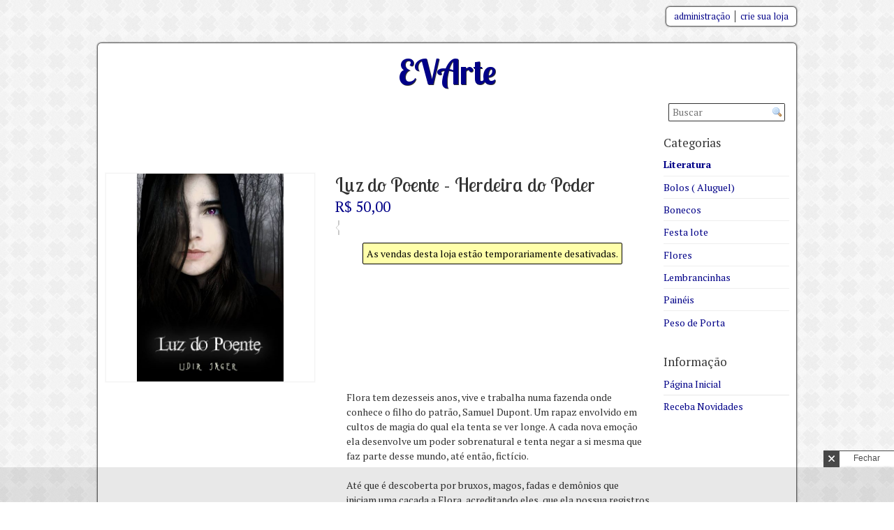

--- FILE ---
content_type: text/html; charset=utf-8
request_url: https://evarte.loja2.com.br/4406265-Luz-do-Poente-Herdeira-do-Poder
body_size: 6288
content:
<!DOCTYPE html>
<html lang="pt-BR">
   <head>
      <title>Luz do Poente - Herdeira do Poder - EVArte</title>
            <meta property="og:title" content="Luz do Poente - Herdeira do Poder - EVArte" />
      <meta property="og:site_name" content="EVArte" />
      <meta property="og:type" content="website" />

      <meta http-equiv="content-type" content="text/html; charset=utf-8" />

      <meta name="theme-color" content="#ffffff">
      <meta name="msapplication-navbutton-color" content="#ffffff">
      <meta name="apple-mobile-web-app-status-bar-style" content="#ffffff">

               <link rel="manifest" href="/manifest">
         <script>
         if ('serviceWorker' in navigator) {
            navigator.serviceWorker.register('service_worker.js', {scope: '.'})
               .then(function(reg){
               }).catch(function(err) {
                  console.log("Couldn't register Service Worker. Error message: ", err)
               });
         }
         </script>
      
               <style id="antiClickjack">body{display:none !important;}</style>
         <script type="text/javascript">
            if (self === top) {
               var antiClickjack = document.getElementById("antiClickjack");
               antiClickjack.parentNode.removeChild(antiClickjack);
            } else {
               top.location = self.location;
            }
         </script>
               <meta name="description" content="Flora tem dezesseis anos, vive e trabalha numa fazenda onde conhece o filho do patrão, Samuel Dupont. Um rapaz envolvido em cultos de magia do qual ela tenta se ver longe. A cada nova emoção ela desenvolve um poder sobrenatural e tenta negar a ..." />
         <meta property="og:description" content="Flora tem dezesseis anos, vive e trabalha numa fazenda onde conhece o filho do patrão, Samuel Dupont. Um rapaz envolvido em cultos de magia do qual ela tenta se ver longe. A cada nova emoção ela desenvolve um poder sobrenatural e tenta negar a ..." />
                     <meta property="og:image" content="https://s3-sa-east-1.amazonaws.com/loja2/9c3e3d5d7bbdd57f20ef2ac5756bdb49.jpg"/>
                  <meta property="fb:app_id" content="456662824392439"/>
      <meta name="google-site-verification" content="7x0R2yy0tWVBhfRNU9KqgVP_TxzxdPjj6WbhYD9tCWM" />
      <meta name="y_key" content="2cebefa0a6d08bbd">

      <link rel="canonical" href="https://evarte.loja2.com.br/4406265-Luz-do-Poente-Herdeira-do-Poder"><meta property="og:url" content="https://evarte.loja2.com.br/4406265-Luz-do-Poente-Herdeira-do-Poder" />
      
      

      <link rel="stylesheet" type="text/css" href="/assets/common.css" />
      <link rel="stylesheet" type="text/css" href="https://www.loja2.com.br/layouts/inactive/static.css?version20190830205615" />
      <link id="stylesheet" rel="stylesheet" type="text/css" href="/css" />

      <link rel="shortcut icon" type="image/x-icon" href="/assets/favicon.ico" />
      <script type="text/javascript" src="https://www.loja2.com.br/assets/static.js?version20190830205615"></script>
            
      
      
            <script type="text/javascript" src="//static.criteo.net/js/ld/publishertag.js"></script>
         </head>
   <body>
         <div id="stretch">
            <!-- google_ad_section_start(weight=ignore) -->
      <div id="header_bar" >
         <ul>
            <li id="header_bar_login" ><a rel="nofollow" href="/login?to=/4406265-Luz-do-Poente-Herdeira-do-Poder&to_store=evarte">administração</a>
            </li><li id="header_bar_create_store" ><a href="https://loja2.com.br?conversion_entry_point=crie%20sua%20loja">crie sua loja</a></li>
         </ul>
      </div>
      <!-- google_ad_section_end -->
      <div class="ad_box" ><div style="position: absolute; top: 10px; left: 1007px;" id="ads"><script type="text/javascript"><!--
google_color_border = "#ffffff";google_color_bg = "#ffffff";google_color_link = "#000088";google_color_url = "#000088";google_color_text = "#333333";//-->
</script>                     <script async src="https://pagead2.googlesyndication.com/pagead/js/adsbygoogle.js?client=ca-pub-8110928862072844"
                        crossorigin="anonymous"></script>
                     <!-- inactive_half_page -->
                     <ins class="adsbygoogle"
                        style="display:block"
                        data-ad-client="ca-pub-8110928862072844"
                        data-ad-slot="9942918386"
                        data-ad-format="auto"
                        data-full-width-responsive="true"></ins>
                     <script>
                        (adsbygoogle = window.adsbygoogle || []).push({});
                     </script>
</div></div><div class="column_float_fix"></div>
<div id="content">
   
   <div id="store_title"><h1><a href="/">EVArte</a></h1></div>
   <div id="core">
      <div class="ad_box" ><div id="ads"><script type="text/javascript"><!--
google_color_border = "#ffffff";google_color_bg = "#ffffff";google_color_link = "#000088";google_color_url = "#000088";google_color_text = "#333333";//-->
</script>                     <script async src="https://pagead2.googlesyndication.com/pagead/js/adsbygoogle.js?client=ca-pub-8110928862072844"
                     crossorigin="anonymous"></script>
                     <!-- inactive_leader -->
                     <ins class="adsbygoogle"
                        style="display:inline-block;width:728px;height:90px"
                        data-ad-client="ca-pub-8110928862072844"
                        data-ad-slot="2559252381"></ins>
                     <script>
                     (adsbygoogle = window.adsbygoogle || []).push({});
                     </script>
</div></div>            <!-- google_ad_section_start -->

   <div id="product_container">
      <div id="product_img_display">
         <div id="img_zoom_wblocker" class="window_blocker" onclick="close_img_zoom();"></div>
         <div id="product_img_1" class="product_img product_img_1" onclick="zoom_img('1');">
            <img src="https://s3-sa-east-1.amazonaws.com/loja2/9c3e3d5d7bbdd57f20ef2ac5756bdb49.jpg" alt="Luz do Poente - Herdeira do Poder" />
         </div>
                     <div id="img_zoom_1" class="img_zoom img_zoom_single_image">
               <div class="img_zoom_menu" >
                  <div class="close" onclick="close_img_zoom();"><img src="/assets/close_img.png" alt="&times;" /></div>
                  <img src="https://s3-sa-east-1.amazonaws.com/loja2/9c3e3d5d7bbdd57f20ef2ac5756bdb49.jpg" alt="Luz do Poente - Herdeira do Poder" />
               </div>
            </div>
               </div>

      <div id="product_stuff">
         <div id="product_title">Luz do Poente - Herdeira do Poder</div>
                                    <span class="price"> R$ 50,00</span>
                        
                     
                  <!--[if gt IE 8]><!-->
         <!-- AddThis Button BEGIN -->
         <div class="addthis_toolbox addthis_default_style" id="addthis_toolbox" addthis:url="https://evarte.loja2.com.br/4406265-Luz-do-Poente-Herdeira-do-Poder">
            <a class="addthis_button_whatsapp" title="Compartilhar pelo WhatsApp"></a>
            <a class="addthis_button_facebook" title="Compartilhar pelo Facebook"></a>
            <a class="addthis_button_twitter" title="Compartilhar pelo Twitter"></a>
            <a class="addthis_button_pinterest_share" title="Compartilhar pelo Pinterest"></a>
            <a class="addthis_button_blogger" title="Compartilhar pelo Blogger"></a>
            <a class="addthis_button_email" title="Compartilhar por e-mail"></a>
            <a class="addthis_button_compact"></a>
            <a class="addthis_counter addthis_bubble_style"></a>
         </div>
         <script type="text/javascript">
            var addthis_config = {
                    ui_language: "pt"
            }
         </script>
         <script type="text/javascript" src="https://s7.addthis.com/js/250/addthis_widget.js#async=1#pubid=ra-4e3b46da700dcf1b"></script>
         <!-- AddThis Button END -->
         <!--<![endif]-->
         
         <div>
            <div class="center_warning"><div class="warning">As vendas desta loja estão temporariamente desativadas.</div></div>         </div>

      </div>
      <div class="column_float_fix"></div>
   </div>

   <div class="product_description">
   <div id="ad-li" style="float: left; margin: 0 10px 0 0;"><script type="text/javascript"><!--
google_color_border = "#ffffff";google_color_bg = "#ffffff";google_color_link = "#000088";google_color_url = "#000088";google_color_text = "#333333";//-->
</script>                     <script async src="https://pagead2.googlesyndication.com/pagead/js/adsbygoogle.js?client=ca-pub-8110928862072844"
                        crossorigin="anonymous"></script>
                     <!-- inactive_large_rectangle -->
                     <ins class="adsbygoogle"
                        style="display:inline-block;width:336px;height:280px"
                        data-ad-client="ca-pub-8110928862072844"
                        data-ad-slot="3353157986"></ins>
                     <script>
                        (adsbygoogle = window.adsbygoogle || []).push({});
                     </script>
</div>
Flora tem dezesseis anos, vive e trabalha numa fazenda onde conhece o filho do patrão, Samuel Dupont. Um rapaz envolvido em cultos de magia do qual ela tenta se ver longe. A cada nova emoção ela desenvolve um poder sobrenatural e tenta negar a si mesma que faz parte desse mundo, até então, fictício. <br />
<br />
Até que é descoberta por bruxos, magos, fadas e demônios que iniciam uma caçada a Flora, acreditando eles, que ela possua registros familiares de como desenvolveu naturalmente seus poderes, uma vez que eles precisem de poções, estudo, sacrifícios, pergaminhos, etc. <br />
<br />
Ela então, sai em busca de suas origens para entender sua própria natureza e poder se proteger dos ataques que surgem ao longo dessa busca. <br />
<br />
Contando com a ajuda de vários amigos ela é guiada em segurança até uma cidade fantástica chamada Nascente, lugar onde nasceu, mas precisarão enfrentar uma grande batalha para deixar o lugar com vida.<br />
<br />
Este não é só um livro surreal envolvente como também capaz de libertar a mente do descrente convidando-o a atuar com fé.<br />
Veja também em:<br />
<a rel="nofollow" target="_blank" href="https://www.clubedeautores.com.br/book/174979--LUZ_DO_POENTE#.VD8nr1dRUc0">https://www.clubedeautores.com.br/book/174979--LUZ_DO_POENTE#.VD8nr1dRUc0</a>   </div>

   <!-- google_ad_section_end -->
         <div class="ad_box" ><div id="ads" style="margin-top: 5px;"><script type="text/javascript"><!--
google_color_border = "#ffffff";google_color_bg = "#ffffff";google_color_link = "#000088";google_color_url = "#000088";google_color_text = "#333333";//-->
</script>                     <script async src="https://pagead2.googlesyndication.com/pagead/js/adsbygoogle.js?client=ca-pub-8110928862072844"
                        crossorigin="anonymous"></script>
                     <!-- inactive_link_ads [nome anterior do bloco de anúncios de links] -->
                     <ins class="adsbygoogle"
                        style="display:block"
                        data-ad-client="ca-pub-8110928862072844"
                        data-ad-slot="6806151988"
                        data-ad-format="auto"
                        data-full-width-responsive="true"></ins>
                     <script>
                        (adsbygoogle = window.adsbygoogle || []).push({});
                     </script>
</div></div>   </div><div id="right">
      <div id="search_box">
   <form id="search" name="store_search" action="/search_store" method="get" onsubmit="prevent_empty_submit(event, 'search_field');" >
      <input type="text" name="q" id="search_field" maxlength="40" size="20" value="" placeholder="Buscar" /><button type="submit" id="search_button" ></button>
   </form>
</div>
      <span id="cart">   <div class="block cart_message empty_cart">
   As vendas desta loja estão temporariamente desativadas.   </div>
</span>
      <ul class="categories"><li> <a class="selected" href="/category/1008284-Literatura">Literatura</a><li><a href="/category/827054-Bolos-Aluguel-">Bolos ( Aluguel)</a></li><li><a href="/category/827043-Bonecos">Bonecos</a></li><li><a href="/category/877438-Festa-lote">Festa lote</a></li><li><a href="/category/868375-Flores">Flores</a></li><li><a href="/category/827055-Lembrancinhas">Lembrancinhas</a></li><li><a href="/category/827053-Paineis">Painéis</a></li><li><a href="/category/827071-Peso-de-Porta">Peso de Porta</a></li></ul>      <ul id="pages">
   <li><a href="/">Página Inicial</a></li><li><a href="/page/newsletter_signup">Receba Novidades</a></li></ul>
            <div class="ad_box" ><div  id="ads"><script type="text/javascript"><!--
google_color_border = "#ffffff";google_color_bg = "#ffffff";google_color_link = "#000088";google_color_url = "#000088";google_color_text = "#333333";//-->
</script>                     <script async src="https://pagead2.googlesyndication.com/pagead/js/adsbygoogle.js?client=ca-pub-8110928862072844"
                        crossorigin="anonymous"></script>
                     <!-- inactive_link_ads_right_1 [nome anterior do bloco de anúncios de links] -->
                     <ins class="adsbygoogle"
                        style="display:block"
                        data-ad-client="ca-pub-8110928862072844"
                        data-ad-slot="7268653589"
                        data-ad-format="auto"
                        data-full-width-responsive="true"></ins>
                     <script>
                        (adsbygoogle = window.adsbygoogle || []).push({});
                     </script>
</div></div>   </div>
</div>
<script type="text/javascript"><!--
google_color_border = "#ffffff";google_color_bg = "#ffffff";google_color_link = "#000088";google_color_url = "#000088";google_color_text = "#333333";//-->
</script><div>
<!-- Criteo StickyBanner 25/02/2015 -->
<style media="screen" type="text/css">
#ctoclose{display:block;width:9px;height:10px;background-image:url([data-uri]);background-repeat:no-repeat!important;border-bottom-color:#6d6c71;cursor:pointer}#ctoclosebg{padding:7px;cursor:pointer;float:right}#ctowrapper{position:fixed;opacity:0;line-height:0!important;z-index:2147483646!important;text-align:center!important;zoom:1}.ctounselectable{-webkit-user-select:none;-moz-user-select:none;-ms-user-select:none;-o-user-select:none;user-select:none}#ctopanel{display:inline-block;width:100%}#ctoclose:hover{opacity:.7}#ctobannerwrapper{display:inline-block!important;position:relative!important;vertical-align:middle}#ctomessage{display:none;background-color:#fff;border-style: solid;border-width: 1px 0 0 0;cursor:pointer;line-height: 21px;padding:0px 20px;font-size:12px;font-family: Arial, Helvetica, sans-serif;float:right;}</style><div id="ctowrapper"><div id="ctopanel"><span class="ctounselectable" id="ctomessage"></span><div id="ctoclosebg"><a id="ctoclose" class="ctounselectable close"></a></div></div><div id="ctoinnerwrapper"><div id="ctobannerwrapper" class="ctounselectable">
<script async src="https://pagead2.googlesyndication.com/pagead/js/adsbygoogle.js?client=ca-pub-8110928862072844"
     crossorigin="anonymous"></script>
<!-- inactive_link_ads_right_2 [nome anterior do bloco de anúncios de links] -->
<ins class="adsbygoogle"
     style="display:inline-block;width:300px;height:50px"
     data-ad-client="ca-pub-8110928862072844"
     data-ad-slot="8745386782"></ins>
<script>
     (adsbygoogle = window.adsbygoogle || []).push({});
</script>
</div></div></div><script type="text/javascript">
/*-------------------------Criteo StickyBanner options-------------------------*/
// Overlay color and opacity
var overlay_color = "rgba(0, 0, 0, 0.09)";
// Closing area
var close_message = "Fechar";
var closing_color = "rgba(0, 0, 0, 0.7)";
// Animation
var animationTime = 300;
function setInOutAnimation(t){t.style.setProperty("-webkit-transition","all "+window.animationTime+"ms cubic-bezier(0.455, 0.030, 0.515, 0.955)"),t.style.setProperty("-moz-transition","all "+window.animationTime+"ms cubic-bezier(0.455, 0.030, 0.515, 0.955)"),t.style.setProperty("-o-transition","all "+window.animationTime+"ms cubic-bezier(0.455, 0.030, 0.515, 0.955)"),t.style.setProperty("transition","all "+window.animationTime+"ms cubic-bezier(0.455, 0.030, 0.515, 0.955)"),t.style.setProperty("-webkit-transition-timing-function","cubic-bezier(0.455, 0.030, 0.515, 0.955)"),t.style.setProperty("-webkit-transition-timing-function","cubic-bezier(0.455, 0.030, 0.515, 0.955)"),t.style.setProperty("-moz-transition-timing-function","cubic-bezier(0.455, 0.030, 0.515, 0.955)"),t.style.setProperty("-o-transition-timing-function","cubic-bezier(0.455, 0.030, 0.515, 0.955)"),t.style.setProperty("transition-timing-function","cubic-bezier(0.455, 0.030, 0.515, 0.955)")}function removeInOutAnimation(t){t.style.setProperty("-webkit-transition",""),t.style.setProperty("-moz-transition",""),t.style.setProperty("-o-transition",""),t.style.setProperty("transition",""),t.style.setProperty("-webkit-transition-timing-function",""),t.style.setProperty("-webkit-transition-timing-function",""),t.style.setProperty("-moz-transition-timing-function",""),t.style.setProperty("-o-transition-timing-function",""),t.style.setProperty("transition-timing-function","")}function ctoClose(){var t=document.getElementById("ctowrapper");t.style.opacity=0,setTimeout(function(){t.style.display="none"},window.animationTime+100)}function ctoInitialize(){var t=document.getElementById("ctobannerwrapper");if(t.clientHeight>0){var e=document.getElementById("ctowrapper"),i=document.getElementById("ctoinnerwrapper");if(""!=window.close_message){var n=document.getElementById("ctomessage");n.style.display="block",n.style.color=window.closing_color,n.style.borderColor=window.closing_color,n.innerHTML=window.close_message}i.style.cssText="background:"+window.overlay_color+";",e.style.cssText="bottom:0;left:0;right:0;";var o=document.getElementById("ctoclosebg");o.style.cssText="background-color: "+window.closing_color+";",o.onclick=function(){ctoClose()},document.getElementById("ctomessage").onclick=function(){ctoClose()},setInOutAnimation(e),e.style.opacity=1,setTimeout(function(){removeInOutAnimation(e)},window.animationTime)}}ctoInitialize();</script>
</div>
<!-- google_ad_section_start(weight=ignore) -->


<!--[if gt IE 7]><!-->
<!--<![endif]-->

<div id="footer">
   <div class="pages_and_contacts">
</div>
   <ul class="horizontal_menu footer_info">
      <li><a href="/">EVArte</a>
                  </li><li><a rel="nofollow" href="/login?to=/4406265-Luz-do-Poente-Herdeira-do-Poder&to_store=evarte">administração</a>
      </li>
   </ul>

   <!--googleoff: all-->

   <ul class="horizontal_menu footer_info" id="identity_info_footer">
      <li>Lidia Jager      </li><li>CPF: 10371358736</li><li>Rua Jacinto Bresciani N11 Bairro República - Vitória, ES - 29070065   </ul>

   <!--googleon: all-->

      <ul class="horizontal_menu footer_info" >
      <li><a href="/tos">termos de serviço</a>
      </li><li><a href="/privacy_policy">política de privacidade</a>
   </ul>
   </div>
</div>
<!-- google_ad_section_end -->
<!--[if gt IE 8]><!-->
<script type="text/javascript">addthis.init();</script>
<!--<![endif]-->
</body>
</html>



--- FILE ---
content_type: text/html; charset=utf-8
request_url: https://www.google.com/recaptcha/api2/aframe
body_size: 264
content:
<!DOCTYPE HTML><html><head><meta http-equiv="content-type" content="text/html; charset=UTF-8"></head><body><script nonce="qsgjtcg6W46t47NHWtdgSg">/** Anti-fraud and anti-abuse applications only. See google.com/recaptcha */ try{var clients={'sodar':'https://pagead2.googlesyndication.com/pagead/sodar?'};window.addEventListener("message",function(a){try{if(a.source===window.parent){var b=JSON.parse(a.data);var c=clients[b['id']];if(c){var d=document.createElement('img');d.src=c+b['params']+'&rc='+(localStorage.getItem("rc::a")?sessionStorage.getItem("rc::b"):"");window.document.body.appendChild(d);sessionStorage.setItem("rc::e",parseInt(sessionStorage.getItem("rc::e")||0)+1);localStorage.setItem("rc::h",'1768721085227');}}}catch(b){}});window.parent.postMessage("_grecaptcha_ready", "*");}catch(b){}</script></body></html>

--- FILE ---
content_type: text/css; charset=utf-8
request_url: https://evarte.loja2.com.br/css
body_size: 551
content:
@import url(https://fonts.googleapis.com/css?family=Lobster+Two:400,700);
@import url(https://fonts.googleapis.com/css?family=PT+Serif:400,700);
@import url(https://fonts.googleapis.com/css?family=Lobster+Two:400,700);
body {
background-color: #ffffff;
background-image: /* https://subtlepatterns.com/ */ url(/assets/subtlepatterns/plaid.png);
color: #333333;
font-family: PT Serif, Garamond, Georgia, serif;
font-size: 14px;
font-weight: 400;
}

/* Porque o chrome é burro */
strong, b {font-weight: 400;}
strong, b {font-weight: bolder;}

a, .dropdown_label {
color: #000088;
}

.button, button,
form.tablelike input.button {
color: #ffffff;
background-color: #000088;
border-color: #000088;
}

input, textarea, select, button, .error, .ok, .warning, .block {
font-family: PT Serif, Garamond, Georgia, serif;
font-weight: 400;
}

.img_zoom_menu {
background-color: #ffffff;
border-color: #000088;
}

.block {
color: #333333;
}

input, textarea, select, button#search_button {
color: #333333;
border-color: #333333;
}

#store_title h1 {
font-family: Lobster Two, Garamond, Georgia, serif;
font-size: 50px;
font-weight: 400;
}

#product_title, .core_title {
font-family: Lobster Two, Garamond, Georgia, serif;
font-size: 28px;
font-weight: 400;
}

.price {
color: #000088;
}

#controls>span {
background-color: #000088;
border-color: #000088;
}

.tabs_labels label, .tabs_contents {
border-color: rgba(51, 51, 51, 0.2);
}

.tabs_labels label {
background-color: rgba(51, 51, 51, 0.15);
border-bottom-color: transparent;
}


--- FILE ---
content_type: application/x-javascript
request_url: https://www.loja2.com.br/assets/static.js?version20190830205615
body_size: 5687
content:
var IMAGES_PER_PRODUCT = 5;

function only_numbers (evt) {
    var e = evt;
    var charCode;
    if(window.event){ // IE
        charCode = e.keyCode;
    } else if (e.which) { // Safari 4, Firefox 3.0.4
        charCode = e.which;
    }

    if (charCode > 31 && (charCode < 48 || charCode > 57)) return false;
    return true;
}

//does the browser support localstorage ?
function hasStorage() {
      return (typeof(Storage) !== "undefined");
}


function make_field_savable(localStorageId,field_id,after_add_text) {
   var text_area = document.getElementById(field_id);
   //verifica se o browser é antigo demais. Nesse caso, o usuário fica sem a funcionalidade
   if (hasStorage() && text_area.addEventListener) {
      text_area.value = getItemExp(localStorageId) || ""; 
      after_add_text();
      var save = function() {
         setItemExp(localStorageId,text_area.value);
      };
      text_area.addEventListener("input",save);
      text_area.addEventListener("keyup",save);
      text_area.addEventListener("keydown",save);
   }
}

//cria o localstorage com expire e "garbage collection"
setItemExp = function(key,value,expire) {
   var expire = typeof expire !=='undefined'? expire : 24*3600;
   var ls = window.localStorage;
   try {
      ls.setItem(key,value);
      var currtime = new Date() / 1000;
      ls.setItem(key+"expire time",expire+currtime);}
   catch (exception) {
      ls.clear();
   }
};
getItemExp = function(key){
   var ls = window.localStorage;
   var exptime = ls.getItem(key+"expire time");
   var currtime = new Date() / 1000;
   if (currtime > exptime) {
      ls.removeItem(key);
      ls.removeItem(key+"expire time");
      return null;
   }
   return ls.getItem(key);
};
removeItemExp = function(key) {
   var ls = window.localStorage;
   ls.removeItem(key);
   ls.removeItem(key+"expire time");
};

function limit_text(limited_field, counter_field_id, limit) {
   counter_field = document.getElementById(counter_field_id);
   limited_field_value = limited_field.value;
   last_char_cr = false;
   n = 0;
   count = 0;
   for (var i=0; i < limited_field_value.length; i++, n++) {
      var c = limited_field_value[i];
      if (c == '\n') {
         if (!last_char_cr) {
            count += 2;
         }
         last_char_cr = false;
      } else if (c == '\r') {
         count += 2;
         last_char_cr = true;
      } else {
         count += 1;
         last_char_cr = false;
      }


      if (count > limit) {
         limited_field.value = limited_field.value.substring(0, n);
         break;
      }
   }
   if (counter_field != null) {
      var val = ((count > limit) ?  0 :  limit - count);
      if (counter_field.value != null) {
         counter_field.value = val;
      } else {
         counter_field.innerHTML = val;
      }
   }
}

function create_XMLHttpRequest() {
   var xmlhttp;

   if (window.XMLHttpRequest) // code for IE7+, Firefox, Chrome, Opera, Safari
      xmlhttp=new XMLHttpRequest();
   else // code for IE6, IE5
      xmlhttp=new ActiveXObject("Microsoft.XMLHTTP");

   return xmlhttp;
}

function fill_shipping(store_login, product_id) {
   var cep = document.getElementById("CEP").value;
   var xmlhttp = create_XMLHttpRequest();
   var quantity;

   xmlhttp.onreadystatechange = function() {
      if (xmlhttp.readyState == 4 && xmlhttp.status == 200) {
         document.getElementById("shipping_selection").innerHTML=xmlhttp.responseText;
      }
   }

   if(!(typeof(product_id) === 'undefined')){
      quantity = document.getElementById("product_quantity").value;
      xmlhttp.open("GET", "/shipping_selection?CEP=" + cep + "&pid="+ product_id + "&product_quantity="+ quantity + "&noise=" + Math.random(), true);
   }
   else{
      xmlhttp.open("GET", "/shipping_selection?CEP=" + cep + "&noise=" + Math.random(), true);
   }
   document.getElementById("shipping_selection").innerHTML="Calculando frete...";
   xmlhttp.send();
}

function back_in_stock_form_refresh(product_id, event) {
   event.preventDefault();
   var email = document.getElementById("back_in_stock_alert_email").value;
   var xmlhttp = create_XMLHttpRequest();

   xmlhttp.onreadystatechange = function() {
      if (xmlhttp.readyState == 4 && xmlhttp.status == 200) {
         document.getElementById("back_in_stock_span").innerHTML=xmlhttp.responseText;
      }
   }

   xmlhttp.open("GET", "/" + product_id + "/back_in_stock_alert?email=" + email + "&noise=" + Math.random(), true);
   document.getElementById("back_in_stock_span").innerHTML="Cadastrando e-mail...";
   xmlhttp.send();
}

function cart_refresh (id, attributes, type, count) {
   var xmlhttp = create_XMLHttpRequest();

   var el = document.getElementById("dropdown_cart");
   if(el){
      xmlhttp.onreadystatechange = function() {
         if (xmlhttp.readyState == 4 && xmlhttp.status == 200) {
            el.innerHTML=xmlhttp.responseText;
         }
      }

      /* noise avoids caching */
      xmlhttp.open("GET", "/dropdown_cart?type=" + type + "&id=" + id + "&attributes=" + encodeURIComponent(attributes) + "&count=" + count + "&noise=" + Math.random(), true);
   }
   else {
      xmlhttp.onreadystatechange = function() {
         if (xmlhttp.readyState == 4 && xmlhttp.status == 200) {
            document.getElementById("cart").innerHTML=xmlhttp.responseText;
         }
      }

      /* noise avoids caching */
      if (type == "add") xmlhttp.open("GET", "/cart/add?id=" + id + "&attributes=" + encodeURIComponent(attributes) + "&count=" + count + "&noise=" + Math.random(), true);
      else if (type == "remove") xmlhttp.open("GET", "/cart/remove?id=" + id + "&noise=" + Math.random(), true);
      else if (type == "update") xmlhttp.open("GET", "/cart/update?id=" + id + "&count=" + count + "&noise=" + Math.random(), true);
   }
   xmlhttp.send();
}

function cart_add (product_id) {
   if (typeof cart_add_wrapper == 'function') {
      cart_add_wrapper(cart_add_itself, product_id);
   } else {
      cart_add_itself(product_id);
   }
}

function cart_add_itself (product_id) {
   var count = document.getElementById("product_quantity").value;
   var attr_list = document.getElementById("attribute_list").elements["attributes[]"];
   var av_list = document.getElementById("attribute_list").elements["attribute_values[]"];
   var string = "";

   if (attr_list != null) {
      if (isNaN(attr_list.length)) {
         string += attr_list.value + ": " + av_list.value + "; ";
      }
      else {
         for (i = 0; i < attr_list.length; i++) {
            string += attr_list[i].value + ": " + av_list[i].value + "; ";
         }
      }
   }

   cart_refresh(product_id, string, "add", count);
}

function cart_update (cart_item_id, count) {
   cart_refresh(cart_item_id, "", "update", count);
}

function cart_remove (cart_item_id) {
   cart_refresh(cart_item_id, "", "remove");
}


function zoom_img(i){
   var el = document.getElementById("img_zoom_wblocker");
   el.style.display = "block";
   el = document.getElementById("img_zoom_" + i);
   el.style.display = "block";
}

function close_img_zoom() {
   var el;
   for(i = 1; i <= IMAGES_PER_PRODUCT; i++){
      el = document.getElementById("img_zoom_" + i);
      if(el) el.style.display = "none";
   }

   el = document.getElementById("img_zoom_wblocker");
   el.style.display = "none";
}

function previous_img_zoom(i) {
   var el = document.getElementById("img_zoom_" + i);
   if(el) el.style.display = "none";

   i--;
   if(i == 0) i = IMAGES_PER_PRODUCT;
   el = document.getElementById("img_zoom_" + i);
   while(!el){
      i--;
      if(i == 0) i = IMAGES_PER_PRODUCT;
      el = document.getElementById("img_zoom_" + i);
   }

   if(el) el.style.display = "block";
}

function next_img_zoom(i) {
   var el = document.getElementById("img_zoom_" + i);
   if(el) el.style.display = "none";

   i++;
   el = document.getElementById("img_zoom_" + i);
   while(i < IMAGES_PER_PRODUCT && !el){
      i++;
      el = document.getElementById("img_zoom_" + i);
   }

   if(el) el.style.display = "block";
   else{
      el = document.getElementById("img_zoom_1");
      el.style.display = "block";
   }
}

function select_img(img) {
   var selected = document.getElementById(img);

   var el;
   for(i = 1; i <= IMAGES_PER_PRODUCT; i++){
      el = document.getElementById("product_img_" + i);
      if(el) el.style.display = "none";
   }

   selected.style.display = "block";
}

function hide_obj(obj) {
   var el = document.getElementById(obj);

   el.style.visibility = "hidden";
}

function hide_obj_and_space(obj) {
   var el = document.getElementById(obj);

   el.style.display = "none";
}

function display_obj(obj) {
   var el = document.getElementById(obj);

   el.style.display = "inherit";
}

function display_obj_box(box, obj) {
   var el = document.getElementById(obj);

   if (box.checked) el.style.display = "inherit";
   else el.style.display = "none";
}

function display_obj_box2(box, obj) {
   var el = document.getElementById(obj);

   if (box.checked) el.style.display = "";
   else el.style.display = "none";
}


function contact_visibility(select) {
   var option = select.value;
   var contact_faq_store = document.getElementById('contact_faq_store');
   var contact_faq_buyer = document.getElementById('contact_faq_buyer');
   var contact_faq_abuse = document.getElementById('contact_faq_abuse');
   var contact_faq_other = document.getElementById('contact_faq_other');

   if (option == 'store') contact_faq_store.style.display = 'block';
   else contact_faq_store.style.display = 'none';

   if (option == 'buyer') contact_faq_buyer.style.display = 'block';
   else contact_faq_buyer.style.display = 'none';

   if (option == 'suggestion') contact_faq_suggestion.style.display = 'block';
   else contact_faq_suggestion.style.display = 'none';

   if (option == 'abuse') contact_faq_abuse.style.display = 'block';
   else contact_faq_abuse.style.display = 'none';

   if (option == 'other') contact_faq_other.style.display = 'block';
   else contact_faq_other.style.display = 'none';
}

function remove_product(product_id) {
   var answer = confirm("Deseja realmente remover o produto?");
   if (answer){
      var new_location = "/" + product_id + "/remove";
      var query_string = null;

      var optional_list_mode_capture = "(?:/(price|name))?";
      var optional_arbitrary_name= "[^\/]*";
      var arbitrary_capture= "/([^\/]+)";
      var numeral_capture = "/([0-9]+)";
      var optional_numeral_capture = "(?:/([0-9]+))?";

      category_string = '^' + '/category' + numeral_capture + optional_arbitrary_name + optional_list_mode_capture + optional_numeral_capture;
      category_regex = new RegExp(category_string);

      search_string = '^' + '/search_store' + arbitrary_capture + optional_list_mode_capture + optional_numeral_capture; 
      search_regex = new RegExp(search_string);

      root_string = '^' + optional_list_mode_capture + optional_numeral_capture;
      root_regex = new RegExp(root_string);

      var page = "1";
      var mode = "none";

      if (query_string = window.location.pathname.match(category_regex)){
         new_location += "?from=category";
         new_location += ("&cat_id=" + query_string[1]);
         mode = ((query_string[2]) ? query_string[2] : "none");
         page = ((query_string[3]) ? query_string[3] : "1");
      }
      else if (query_string = window.location.pathname.match(search_regex)){
         new_location += "?from=search";
         new_location += ("&q=" + query_string[1]);
         mode = ((query_string[2]) ? query_string[2] : "none");
         page = ((query_string[3]) ? query_string[3] : "1");
      }
      else if (window.location.pathname.match(/\/search_store/) && (query_string = window.location.search.match(/\?q=([^&]*)/))){
         new_location += "?from=search";
         new_location += ("&q=" + query_string[1]);
      }
      else if (query_string = window.location.pathname.match(root_regex)){
         new_location += "?from=root";
         mode = ((query_string[1]) ? query_string[1] : "none");
         page = ((query_string[2]) ? query_string[2] : "1");
      }

      new_location += ("&p=" + page);
      new_location += ("&mode=" + mode);

      window.location = new_location; 
   }
}

function remove_page(page_id) {
   var answer = confirm("Deseja realmente remover a página?");
   if(answer)
      window.location = "/page/" + page_id + "/remove";
}

function remove_orphan_products(store_id) {
   var answer = confirm("Deseja realmente remover todos os produtos sem categoria?");
   if(answer)
      window.location = "/remove_orphan_products/" + store_id;
}

function remove_category(category_id) {
   var answer = confirm("Deseja realmente remover a categoria?\nOs produtos e subcategorias não serão afetados.");
   if(answer)
      window.location = "/category/" + category_id + "/remove";
}

function remove_category_and_products(category_id) {
   var answer = confirm("Deseja realmente remover a categoria e os produtos que pertencem diretamente a ela?\nSubcategorias não serão afetadas.");
   if(answer)
      window.location = "/category/" + category_id + "/remove?products=true";
}

function remove_whole_category(category_id) {
   var answer = confirm("Deseja realmente remover a categoria, suas subcategorias e produtos?");
   if(answer)
      window.location = "/category/" + category_id + "/remove?products=true&subcategories=true";
}

function remove_coupon(coupon_id) {
   var answer = confirm("Deseja realmente remover o cupom?");
   if(answer)
      window.location = "/coupon/" + coupon_id + "/remove";
}

function remove_attribute(attribute_id) {
   var answer = confirm("Deseja realmente remover o atributo?");
   if(answer)
      window.location = "/attribute/" + attribute_id + "/remove";
}

function unsubscribe_from_special_account() {
   var answer = prompt("Deseja realmente cancelar sua assinatura da Conta Especial?\n\nPara que possamos melhorar nosso serviço, poderia nos dizer o motivo?");
   if(answer != null) {
      document.getElementById("reason_to_leave").value = answer;
      document.getElementById("reason_form").submit();
   }
}

function send_comment_notification(url,response){
   var xhreq = create_XMLHttpRequest();
   xhreq.open("post", url, true);
   xhreq.setRequestHeader('Content-Type', 'application/x-www-form-urlencoded');
   xhreq.send("site=" + response.href + "&id=" + response.commentID);
}

function send_comment_removal_notification(response){
   send_comment_notification("/fb_comment_removal_notifier", response);
}

function send_comment_addition_notification(response){
   send_comment_notification("/fb_comment_notifier", response);
}

function set_carousel_width(n_horses){
   var carousel = document.getElementById("carousel");
   var imgs = carousel.getElementsByTagName("img");
   var w = 0;
   var h = 0;
   for(var i = 0; i < imgs.length; i++){
      if(imgs[i].offsetWidth > w) w = imgs[i].offsetWidth;
   }
   carousel.style.width = w + "px";
}

function twiddle(n_horses){
   var carousel = document.getElementById("carousel");
   var wait = carousel.getAttribute("wait");
   if(carousel && wait == 0){
      var h0 = document.getElementById("horses_rails");
      var ml = parseFloat(h0.style.marginLeft);
      if(!ml) ml = 0;
      ml -= 2;
      if(ml % 100 == 0){
         carousel.setAttribute("wait", 850);
         horse_displaing = ml / -100;
         var ctrl = document.getElementById("ctrl" + (horse_displaing - 1));
         ctrl.className = "";
         if(horse_displaing >= n_horses){
            horse_displaing = 0;
            ml = 0;
         }
         var ctrl = document.getElementById("ctrl" + horse_displaing);
         ctrl.className = "ctrl_selected";
      }
      h0.style.marginLeft= ml + "%";
   } else carousel.setAttribute("wait", wait - 1);
}

function select_horse(horse_id, n_horses) {
   var h0 = document.getElementById("horses_rails");
   if(h0.style.animationName !== undefined || h0.style.WebkitAnimationName !== undefined){
      if(h0.style.animationName === "t" + horse_id){
         h0.style.webkitAnimationName = "twiddle" + horse_id;
         h0.style.animationName = "twiddle" + horse_id;
         for(var i = 0; i < n_horses; i++){
            var ctrl = document.getElementById("ctrl" + ((i + horse_id) % n_horses));
            ctrl.style.webkitAnimationName = "twiddle_ctrl" + i;
            ctrl.style.animationName = "twiddle_ctrl" + i;
         }
      }
      else{
         h0.style.webkitAnimationName = "t" + horse_id;
         h0.style.animationName = "t" + horse_id;
         for(var i = 0; i < n_horses; i++){
            var ctrl = document.getElementById("ctrl" + ((i + horse_id) % n_horses));
            ctrl.style.webkitAnimationName = "t_ctrl" + i;
            ctrl.style.animationName = "t_ctrl" + i;
         }
      }
   }
   else{
      h0.style.marginLeft= (horse_id * -100) + "%";
      for(var i = 0; i < n_horses; i++){
         var ctrl = document.getElementById("ctrl"+i);
         if(i == horse_id)
            ctrl.className = "ctrl_selected";
         else ctrl.className = "";
      }
      var carousel = document.getElementById("carousel");
      carousel.setAttribute("wait", 1700);
   }
}

function toggle(box, obj) {
   var el = document.getElementById(obj);

   if (box.checked) {
      el.disabled = false;
   }
   else {
      el.disabled = true;
   }
}

function inverted_toggle(box, obj) {
   var el = document.getElementById(obj);

   if (box.checked) {
      el.disabled = true;
   }
   else {
      el.disabled = false;
   }
}

function compound_toggle(box_list, obj_list){
   var box;
   var el;
   var i;
   var all_checked = true;

   for(i = 0; all_checked && i < box_list.length; i++){
      box = document.getElementById(box_list[i]);
      if(box){
         all_checked = box.checked;
      } else {
         all_checked = false;
      }
   }
   for(i = 0; i < obj_list.length; i++){
      el = document.getElementById(obj_list[i]);
      el.disabled = !all_checked;
   }
}

function compound_inverted_toggle(box_list, obj_list){
   var box;
   var el;
   var i;
   var all_checked = true;

   for(i = 0; all_checked && i < box_list.length; i++){
      box = document.getElementById(box_list[i]);
      if(box){
         all_checked = !box.checked;
      } else {
         all_checked = false;
      }
   }
   for(i = 0; i < obj_list.length; i++){
      el = document.getElementById(obj_list[i]);
      el.disabled = !all_checked;
   }
}

function toggle_display(box, obj, value, display_value) {
   var select = document.getElementById(box);
   var el = document.getElementById(obj);

   if (typeof display_value === "undefined") display_value = "block";

   if (select.value == value)
      el.style.display = display_value;
   else
      el.style.display = "none";
}

function thread_subscribe(thread_id, store_id) {
   var el = document.getElementById("subscribe" + thread_id);
   if(el){
      el.disabled = true;
      var xmlhttp = create_XMLHttpRequest();

      xmlhttp.onreadystatechange = function() {
         if (xmlhttp.readyState == 4 && xmlhttp.status == 200) {
            el.parentNode.innerHTML=xmlhttp.responseText;
         }
         else if(xmlhttp.status == 403){
            location.reload();
         }
      }

      xmlhttp.open("GET", "/forum/subscribe?t_id=" + thread_id + "&s_id=" + store_id);
      xmlhttp.send();
   }
}

function thread_unsubscribe(thread_id, store_id) {
   var el = document.getElementById("unsubscribe" + thread_id);
   if(el){
      el.disabled = true;
      var xmlhttp = create_XMLHttpRequest();

      xmlhttp.onreadystatechange = function() {
         if (xmlhttp.readyState == 4 && xmlhttp.status == 200) {
            el.parentNode.innerHTML=xmlhttp.responseText;
         }
         else if(xmlhttp.status == 403){
            location.reload();
         }
      }

      xmlhttp.open("GET", "/forum/unsubscribe?t_id=" + thread_id + "&s_id=" + store_id);
      xmlhttp.send();
   }
}

function prevent_empty_submit(event, input_id){
   var search_input = document.getElementById(input_id);
   if(search_input.value == ''){
      event.preventDefault();
      return true;
   }
   return false;
}

function prevent_multiple_submits(form){
   form.onsubmit = function (event){ event.preventDefault(); };
}

function close_survey_question () {
   http = create_XMLHttpRequest();

   var url = "/answer";
   var question = document.getElementById("id_question_number").value;
   var params = "answer=aperteiX&question="+question;
   http.open("POST", url, false);
   http.setRequestHeader("Content-type", "application/x-www-form-urlencoded");
   http.setRequestHeader("Content-length", params.length);
   http.setRequestHeader("Connection", "close");
   http.send(params);
   
   var a = document.getElementById('survey_question');
   a.style = 'display: none;';
}

function clear_remove_box(id){
   var checkbox = document.getElementById(id);
   checkbox.checked=false;
   checkbox.removeAttribute('hide');
}

function clear_image_file_button(input_name) {
   var input = document.getElementById(input_name + '_input');
   var img = document.getElementById(input_name + '_img');

   input.value='';
   img.parentNode.classList.remove('new_preview');
   img.src='/assets/placeholder.png';
}

function preview_image(files, id) {
    var file = files[0];
    var imageType = /^image\//;
    
    if (imageType.test(file.type)) {
       var img = document.getElementById(id); 
       img.file = file;

       var reader = new FileReader();
       reader.onload = (function(aImg) { return function(e) { aImg.src = e.target.result; }; })(img);
       reader.readAsDataURL(file);

       img.parentNode.classList.add('new_preview');
    }
}

function clear_associated_error(id) {
   var error_element = document.getElementById(id + '_error');
   if(error_element){
      var error_parent = error_element.parentElement;
      error_element.remove();
      error_parent.classList.remove('error');
   }
}

function checkboxes_to_query_string(name) {
   var array =  document.getElementsByName(name);
   var string = "?";

   for (i = 0; i < array.length; i++) {
      if (array[i].checked == true)
         string += array[i].value + "&";
   }

   return string;
}
